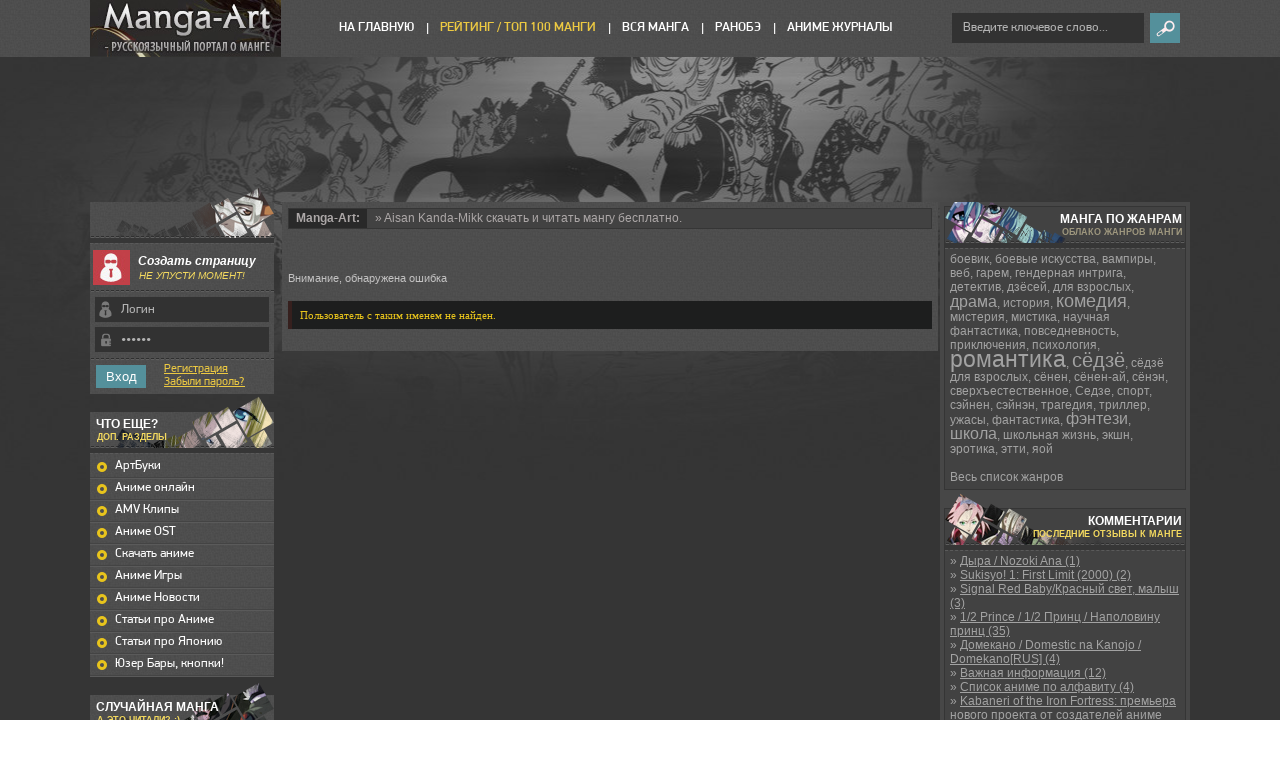

--- FILE ---
content_type: text/html
request_url: http://manga-art.ru/user/Aisan+Kanda-Mikk
body_size: 6581
content:
<!DOCTYPE html PUBLIC "-//W3C//DTD XHTML 1.0 Transitional//EN" "http://www.w3.org/TR/xhtml1/DTD/xhtml1-transitional.dtd">
<!-- Copyright (c) Manga-Art.ru В связи с последними изменениями в законодательстве от 1 августа 2015г.
Любое несанкционированное использование контентного, программного или графического содержания портала 
будет решаться и рассматриваться в судебном порядке. -->
<html xml:lang="ru" lang="ru" xmlns="http://www.w3.org/1999/xhtml">
<head>
    <title>Aisan Kanda-Mikk</title>
<meta http-equiv="Content-Type" content="text/html; charset=windows-1251" />
<meta name="description" content="Manga-Art.Ru | Вся манга, скачать мангу бесплатно." />
<meta name="keywords" content="манга, manga, anime, анимэ, amv, видео, video, amv clips, amv video, anime news" />
<script type="text/javascript" src="/engine/classes/js/jquery.js"></script>
<script type="text/javascript" src="/engine/classes/js/jqueryui.js"></script>
<script type="text/javascript" src="/engine/classes/js/dle_js.js"></script>
<meta name="robots" content="noindex,nofollow" />
   <link rel="shortcut icon" href="http://manga-art.ru/favicon.ico">
	<meta name="viewport" content="width=device-width" />
	<link href="/templates/artmanga/css/style.css" type="text/css" rel="stylesheet" />
	<script type="text/javascript" src="/templates/artmanga/scripts/jquery.jcarousel.min.js"></script>
	<script type="text/javascript" src="/templates/artmanga/scripts/scripts.js"></script> 
	<script type="text/javascript" src="/templates/artmanga/scripts/orating_pack.js"></script>
	<link media="screen" href="/templates/artmanga/css/engine.css" type="text/css" rel="stylesheet" />
    <link media="screen" href="/templates/artmanga/css/orating.css" type="text/css" rel="stylesheet" />
</head>
<body>
<div id="loading-layer" style="display:none"><div id="loading-layer-text">Загрузка. Пожалуйста, подождите...</div></div>
<script language="javascript" type="text/javascript">
<!--
var dle_root       = '/';
var dle_admin      = '';
var dle_login_hash = '';
var dle_group      = 5;
var dle_skin       = 'artmanga';
var dle_wysiwyg    = 'no';
var quick_wysiwyg  = '0';
var dle_act_lang   = ["Да", "Нет", "Ввод", "Отмена", "Сохранить"];
var menu_short     = 'Быстрое редактирование';
var menu_full      = 'Полное редактирование';
var menu_profile   = 'Просмотр профиля';
var menu_send      = 'Отправить сообщение';
var menu_uedit     = 'Админцентр';
var dle_info       = 'Информация';
var dle_confirm    = 'Подтверждение';
var dle_prompt     = 'Ввод информации';
var dle_req_field  = 'Заполните все необходимые поля';
var dle_del_agree  = 'Вы действительно хотите удалить? Данное действие невозможно будет отменить';
var dle_complaint  = 'Укажите текст вашей жалобы для администрации:';
var dle_big_text   = 'Выделен слишком большой участок текста.';
var dle_orfo_title = 'Укажите комментарий для администрации к найденной грамматической ошибке';
var dle_p_send     = 'Отправить';
var dle_p_send_ok  = 'Уведомление успешно отправлено';
var dle_save_ok    = 'Изменения успешно сохранены.';
var dle_del_news   = 'Удалить статью';
var allow_dle_delete_news   = false;
//-->
</script>
	<div id="site">	
		 <div id="container">
			<div id="header">
				<div class="fixed">
                    <a id="logo" href="http://manga-art.ru/"></a>			
	<form onsubmit="javascript: showBusyLayer()" method="post" name="subaction" id="search"><input type="hidden" name="do" value="search">
	<input type="hidden" name="subaction" value="search">
	<input name="story" type="text" class="search_input" value="Введите ключевое слово..." onFocus="if(this.value=='Введите ключевое слово...')this.value=''" onBlur="if(this.value=='')this.value='Введите ключевое слово...'">
<input type="submit" value="" name="search_button" />
	</form>
					<div id="menu">
						<ul>	
							<li><a href="http://manga-art.ru/">На Главную</a></li>
                                                        <li class="active"><a href="/top100/views/">Рейтинг / ТОП 100 Манги</a></li>
							<li><a href="/manga/">Вся Манга</a></li>
							<li><a href="/ranobe/">Ранобэ</a></li>
							<li><a href="/animags/">Аниме журналы</a></li>
						</ul>
					</div>
				</div>
			</div>
			<div class="fixed">
				<div class="content_box">
					<div class="content">
                        
                        
												<!--<div class="box banner"><a href="/"><img src="/templates/artmanga/images/banner_1.jpg" alt="" /></a></div>-->
						<div class="tags"><span>Manga-Art:</span><a href="http://manga-art.ru/"></a> &raquo; Aisan Kanda-Mikk cкачать и читать мангу бесплатно.</div>
						<div style="padding-top: 32px; padding-bottom: 16px;" class="news-title">Внимание, обнаружена ошибка</div>
<div style="margin-bottom: 16px; padding: 8px;" class="quote">Пользователь с таким именем не найден.</div>

					</div>
					<div class="sidebar_r">
                                          
						
						<div class="widget">
							<div class="title bord_col bg_5">
								<h3>Манга по жанрам</h3>
								<p><span class="color_1">облако жанров манги</span></p>
							</div>
							<div class="genres pad_5">
                            <a href="http://manga-art.ru/tags/%E1%EE%E5%E2%E8%EA/" class="clouds_xsmall" title="Найдено публикаций: 69">боевик</a>, <a href="http://manga-art.ru/tags/%E1%EE%E5%E2%FB%E5+%E8%F1%EA%F3%F1%F1%F2%E2%E0/" class="clouds_xsmall" title="Найдено публикаций: 32">боевые искусства</a>, <a href="http://manga-art.ru/tags/%E2%E0%EC%EF%E8%F0%FB/" class="clouds_xsmall" title="Найдено публикаций: 20">вампиры</a>, <a href="http://manga-art.ru/tags/%E2%E5%E1/" class="clouds_xsmall" title="Найдено публикаций: 8">веб</a>, <a href="http://manga-art.ru/tags/%E3%E0%F0%E5%EC/" class="clouds_xsmall" title="Найдено публикаций: 33">гарем</a>, <a href="http://manga-art.ru/tags/%E3%E5%ED%E4%E5%F0%ED%E0%FF+%E8%ED%F2%F0%E8%E3%E0/" class="clouds_xsmall" title="Найдено публикаций: 47">гендерная интрига</a>, <a href="http://manga-art.ru/tags/%E4%E5%F2%E5%EA%F2%E8%E2/" class="clouds_xsmall" title="Найдено публикаций: 8">детектив</a>, <a href="http://manga-art.ru/tags/%E4%E7%B8%F1%E5%E9/" class="clouds_xsmall" title="Найдено публикаций: 43">дзёсей</a>, <a href="http://manga-art.ru/tags/%E4%EB%FF+%E2%E7%F0%EE%F1%EB%FB%F5/" class="clouds_xsmall" title="Найдено публикаций: 13">для взрослых</a>, <a href="http://manga-art.ru/tags/%E4%F0%E0%EC%E0/" class="clouds_small" title="Найдено публикаций: 414">драма</a>, <a href="http://manga-art.ru/tags/%E8%F1%F2%EE%F0%E8%FF/" class="clouds_xsmall" title="Найдено публикаций: 78">история</a>, <a href="http://manga-art.ru/tags/%EA%EE%EC%E5%E4%E8%FF/" class="clouds_medium" title="Найдено публикаций: 505">комедия</a>, <a href="http://manga-art.ru/tags/%EC%E8%F1%F2%E5%F0%E8%FF/" class="clouds_xsmall" title="Найдено публикаций: 6">мистерия</a>, <a href="http://manga-art.ru/tags/%EC%E8%F1%F2%E8%EA%E0/" class="clouds_xsmall" title="Найдено публикаций: 96">мистика</a>, <a href="http://manga-art.ru/tags/%ED%E0%F3%F7%ED%E0%FF+%F4%E0%ED%F2%E0%F1%F2%E8%EA%E0/" class="clouds_xsmall" title="Найдено публикаций: 25">научная фантастика</a>, <a href="http://manga-art.ru/tags/%EF%EE%E2%F1%E5%E4%ED%E5%E2%ED%EE%F1%F2%FC/" class="clouds_xsmall" title="Найдено публикаций: 92">повседневность</a>, <a href="http://manga-art.ru/tags/%EF%F0%E8%EA%EB%FE%F7%E5%ED%E8%FF/" class="clouds_xsmall" title="Найдено публикаций: 137">приключения</a>, <a href="http://manga-art.ru/tags/%EF%F1%E8%F5%EE%EB%EE%E3%E8%FF/" class="clouds_xsmall" title="Найдено публикаций: 46">психология</a>, <a href="http://manga-art.ru/tags/%F0%EE%EC%E0%ED%F2%E8%EA%E0/" class="clouds_xlarge" title="Найдено публикаций: 833">романтика</a>, <a href="http://manga-art.ru/tags/%F1%B8%E4%E7%B8/" class="clouds_large" title="Найдено публикаций: 694">сёдзё</a>, <a href="http://manga-art.ru/tags/%F1%B8%E4%E7%B8+%E4%EB%FF+%E2%E7%F0%EE%F1%EB%FB%F5/" class="clouds_xsmall" title="Найдено публикаций: 5">сёдзё для взрослых</a>, <a href="http://manga-art.ru/tags/%F1%B8%ED%E5%ED/" class="clouds_xsmall" title="Найдено публикаций: 191">сёнен</a>, <a href="http://manga-art.ru/tags/%F1%B8%ED%E5%ED-%E0%E9/" class="clouds_xsmall" title="Найдено публикаций: 21">сёнен-ай</a>, <a href="http://manga-art.ru/tags/%F1%B8%ED%FD%ED/" class="clouds_xsmall" title="Найдено публикаций: 13">сёнэн</a>, <a href="http://manga-art.ru/tags/%F1%E2%E5%F0%F5%FA%E5%F1%F2%E5%F1%F2%E2%E5%ED%ED%EE%E5/" class="clouds_xsmall" title="Найдено публикаций: 105">сверхъестественное</a>, <a href="http://manga-art.ru/tags/%D1%E5%E4%E7%E5/" class="clouds_xsmall" title="Найдено публикаций: 7">Седзе</a>, <a href="http://manga-art.ru/tags/%F1%EF%EE%F0%F2/" class="clouds_xsmall" title="Найдено публикаций: 24">спорт</a>, <a href="http://manga-art.ru/tags/%F1%FD%E9%ED%E5%ED/" class="clouds_xsmall" title="Найдено публикаций: 81">сэйнен</a>, <a href="http://manga-art.ru/tags/%F1%FD%E9%ED%FD%ED/" class="clouds_xsmall" title="Найдено публикаций: 6">сэйнэн</a>, <a href="http://manga-art.ru/tags/%F2%F0%E0%E3%E5%E4%E8%FF/" class="clouds_xsmall" title="Найдено публикаций: 31">трагедия</a>, <a href="http://manga-art.ru/tags/%F2%F0%E8%EB%EB%E5%F0/" class="clouds_xsmall" title="Найдено публикаций: 12">триллер</a>, <a href="http://manga-art.ru/tags/%F3%E6%E0%F1%FB/" class="clouds_xsmall" title="Найдено публикаций: 63">ужасы</a>, <a href="http://manga-art.ru/tags/%F4%E0%ED%F2%E0%F1%F2%E8%EA%E0/" class="clouds_xsmall" title="Найдено публикаций: 7">фантастика</a>, <a href="http://manga-art.ru/tags/%F4%FD%ED%F2%E5%E7%E8/" class="clouds_small" title="Найдено публикаций: 249">фэнтези</a>, <a href="http://manga-art.ru/tags/%F8%EA%EE%EB%E0/" class="clouds_small" title="Найдено публикаций: 392">школа</a>, <a href="http://manga-art.ru/tags/%F8%EA%EE%EB%FC%ED%E0%FF+%E6%E8%E7%ED%FC/" class="clouds_xsmall" title="Найдено публикаций: 6">школьная жизнь</a>, <a href="http://manga-art.ru/tags/%FD%EA%F8%ED/" class="clouds_xsmall" title="Найдено публикаций: 39">экшн</a>, <a href="http://manga-art.ru/tags/%FD%F0%EE%F2%E8%EA%E0/" class="clouds_xsmall" title="Найдено публикаций: 49">эротика</a>, <a href="http://manga-art.ru/tags/%FD%F2%F2%E8/" class="clouds_xsmall" title="Найдено публикаций: 58">этти</a>, <a href="http://manga-art.ru/tags/%FF%EE%E9/" class="clouds_xsmall" title="Найдено публикаций: 57">яой</a><br /><br /><a href="http://manga-art.ru/tags/">Весь список жанров</a>
							</div>
						</div>
						<div class="widget">
							<div class="title bord_col bg_3">
								<h3>комментарии</h3>
								<p>последние отзывы к манге</p>
							</div>
							<div class="sidebar_comments pad_5">
								<ul>
                                                                  &raquo; <a href="http://manga-art.ru/2014/08/28/dyra-nozoki-ana.html#comment">Дыра / Nozoki Ana (1)</a><br />&raquo; <a href="http://manga-art.ru/2011/05/17/sukisyo-1-first-limit-2000.html#comment">Sukisyo! 1: First Limit (2000) (2)</a><br />&raquo; <a href="http://manga-art.ru/2012/10/22/signal-red-baby-krasnyy-svet-malysh.html#comment">Signal Red Baby/Красный свет, малыш (3)</a><br />&raquo; <a href="http://manga-art.ru/2015/06/26/12-prince.html#comment">1/2 Prince / 1/2 Принц / Наполовину принц (35)</a><br />&raquo; <a href="http://manga-art.ru/2015/11/29/domekano-domestic-na-kanojo-domekanorus.html#comment">Домекано / Domestic na Kanojo / Domekano[RUS] (4)</a><br />&raquo; <a href="http://manga-art.ru/2019/04/16/vazhnaya-informaciya.html#comment">Важная информация (12)</a><br />&raquo; <a href="http://manga-art.ru/2015/08/06/spisok-anime-po-alfavitu.html#comment">Список аниме по алфавиту (4)</a><br />&raquo; <a href="http://manga-art.ru/2015/12/19/kabaneri-of-the-iron-fortress-premera-novogo-proekta-ot-sozdateley-anime-attack-on-titan-sostoitsya-v-aprele.html#comment">Kabaneri of the Iron Fortress: премьера нового проекта от создателей аниме Attack on Titan состоится в апреле (1)</a><br />&raquo; <a href="http://manga-art.ru/2015/08/12/haruchika-haruta-to-chika-wa-seishun-suru-zimnyaya-premera.html#comment">HaruChika: Haruta to Chika wa Seishun Suru-зимняя премьера. (1)</a><br />&raquo; <a href="http://manga-art.ru/2013/01/25/space-brothers-uchuu-kyoudai-kosmicheskie-bratya-rus-2012-01-10-iz-50.html#comment">Space Brothers / Uchuu Kyoudai / Космические братья [RUS/2012] [01 - 20 из 50] (1)</a><br /> » Нужны светодиодные пои? Купить <a href="http://epoi.ru/category/pikselnyy-rekvizit/">пиксельные пои</a> можно здесь.
                                                                  </ul>
							</div>
						</div>
						<div class="widget">
							<div class="title bord_col bg_4">
								<h3>Текущие переводы</h3>
								<p>мы переводим проекты</p>
							</div>
							<div class="pad_5">
								<div class="translation"><div><div class="thumb"><img src="/uploads/doppo.jpg" alt="" /></div><a href="/manga/2840-doppo-kenjin.html">Doppo Kenjin</a></div><p>Переводчик: Makedonski</p></div>
								<div class="translation"><div><div class="thumb"><img src="/uploads/scare.jpg" alt="" /></div><a href="/manga/425-baki-gaiden-scarface-lico-so-shramom-legenda-o.html">Лицо со шрамом "Легенда о непобе-димом кулаке"</a></div><p>Переводчик: Makedonski</p></div>
								<div class="translation"><div><div class="thumb"><img src="/uploads/garouden.jpg" alt="" /></div><a href="/manga/1509-garouden-boy-yunost.html">Garouden BOY / ЮНОСТЬ</a></div><p>Переводчик: Катя Малевич</p>
								</div>
								<div class="translation"><div><div class="thumb"><img src="/uploads/rei.jpg" alt="" /></div><a href="/manga/2348-hokuto-no-ken-rei-side-story-kulak-severnoj-zvezdy-istoriya-ryeya.html">Кулак Северной Звезды - История Рэя</a></div><p>Переводчики: HanayamaKun & Makedonski</p></div>
								<div class="translation"><div><div class="thumb"><img src="/uploads/baki.jpg" alt="" /></div><a href="/manga/275-baki-son-of-ogre.html">Baki - Son of ogre / Баки - Сын великана</a></div><p>Переводчики: Makedonski</p></div>
								<div class="translation"><div><div class="thumb"><img src="/uploads/garouden2.jpg" alt="" /></div><a href="/manga/333-garouden-legenda-o-golodnykh-volkakh.html">GAROUDEN Легенда о голодных волках</a></div><p>Переводчики: Makedonski & Катя Малевич</p></div>
								<div class="translation"><div><div class="thumb"><img src="/uploads/shamo.jpg" alt="" /></div><a href="/manga/1434-shamo.html">SHAMO</a></div><p>Переводчики: Makedonski</p>
								</div>
							</div>
						</div>
					</div>
					<div class="clear"></div>
				</div>
				<div class="sidebar_l">
				<div class="widget">
						<div class="title bord_col bg_1">
							<h3>&nbsp;</h3>
							<p>&nbsp;</p>
						</div>
					


<div class="widget" id="reg">
						
						<div class="title">
							<h3>Создать страницу</h3>
							<p>Не упусти момент!</p>
						</div>
						<form method="post" action=''>
<input name="login" type="hidden" id="login" value="submit" />
<input name="login_name" value="Логин" onFocus="if(this.value=='Логин')this.value=''" onBlur="if(this.value=='')this.value='Логин'" type="text" />
<input name="login_password" value="Пароль" onFocus="if(this.value=='Пароль')this.value=''" onBlur="if(this.value=='')this.value='Пароль'" type="password" />
<div>
<input class="button" type="submit" value="Вход" />
<a href="http://manga-art.ru/index.php?do=register">Регистрация</a><br />
<a href="http://manga-art.ru/index.php?do=lostpassword">Забыли пароль?</a>
</div>
</form></div>

</div>
					<div class="widget">
						<div class="title bord_col bg_6">
							<h3>Что еще?</h3>
							<p>Доп. разделы</p>
						</div>
						<div class="nav">
							<ul>
							<li><a href="http://manga-art.ru/artbooks/">АртБуки</a></li>
							<li><a href="http://manga-art.ru/anime-online/">Аниме онлайн</a></li>
							<li><a href="http://manga-art.ru/amv/">AMV Клипы</a></li>
							<li><a href="http://manga-art.ru/anime_ost/">Аниме OST</a></li>
							<li><a href="http://manga-art.ru/rusanime/">Скачать аниме</a></li>
							<li><a href="http://manga-art.ru/games/">Аниме Игры</a></li>
							<li><a href="http://manga-art.ru/anime_news/">Аниме Новости</a></li>
							<li><a href="http://manga-art.ru/anime_articles/">Статьи про Аниме</a></li>
                            <li><a href="http://manga-art.ru/japan_articles/">Статьи про Японию</a></li>
                            <li><a href="/yuzerbary_i_knopki_manga_artru.html">Юзер Бары, кнопки!</a></li>
							</ul>
						</div>
					</div>
					
					<div class="widget">
						<div class="title bord_col bg_2">
							<h3>Случайная манга</h3>
							<p>а это читали? ;)</p>
						</div>
						<div class="double_border">
							<div>
					<center><div class="news_bp"><p><a href="/manga/2957-noah-noya.html">Noah / Ноя</a></p><br>
<a href="/manga/2957-noah-noya.html"><img src="/templates/artmanga/images/noimage.png" alt="" /></a></div></center>


<center><div class="news_bp"><p><a href="/manga/2262-gyo.html">Gyo / Гио</a></p><br>
<a href="/manga/2262-gyo.html"><img src="/templates/artmanga/images/noimage.png" alt="" /></a></div></center>


<center><div class="news_bp"><p><a href="/manga/1539-kare-first-love-ego-pervaya-lyubov.html">Kare First Love/ Его первая любовь</a></p><br>
<a href="/manga/1539-kare-first-love-ego-pervaya-lyubov.html"><img src="/uploads/blockpro/150x210_1304198633_kfl_01.jpg" alt="" /></a></div></center>



							</div>
						</div>
					</div>
				</div>
				<div class="clear"></div>
			</div>
			<div class="fixed public">
				<div class="public_l">
					<div class="public_item">
						<div class="title">у нас публикуются:</div>
						<ul>    <li>&raquo; One Project</li>
							<li>&raquo; Cheeza</li>
                                                        <li>&raquo; WizardsOfWords</li>
							<li>&raquo; Ангельские строки</li>
							<li>&raquo; Bon Bon Band</li>
							<li>&raquo; Kisa</li>
							<li>&raquo; Pink Tears</li>
							<li>&raquo; Medvedka-team</li>
							<li>&raquo; Halisen</li>
							<li>&raquo; Vesperum</li>
						</ul>
					</div>
				</div>
				<div class="public_r">
					<div class="public_item">
						<div class="title">Нам помогают</div>
						<ul>
							<li>&raquo; <a href="/user/%CA%E0%F2%FF+%CC%E0%EB%E5%E2%E8%F7/">Катя Малевич</a> (Перевод проекта GAROUDEN)</li>
							<li>&raquo; <a href="/user/HanayamaKun/">HanayamaKun</a> (Перевод проекта - Кулак Северной Звезды - История Рэя)</li>
						</ul>
					</div>
				</div>
				<div class="public_c">
					<div class="public_item">
						<div class="title">команда и редакторы портала</div>
						<div class="team">
							<div class="person">
								<span class="thumb"><img src="/uploads/fotos/foto_1.jpg" alt="" /></span>
								<div>
                                                                  <span class="person_name"><a href="/user/Kronus/" target="_blank">Kronus</a></span>
									<p>Администратор & модератор ;)</p>
									<a href="/index.php?do=pm&doaction=newpm&user=1" class="mail">Написать</a>
								</div>
							</div>

		<div class="person">
								<span class="thumb"><img src="/uploads/fotos/foto_115022.png" alt="" /></span>
								<div>
									<span class="person_name"><a href="/user/Zelda/" target="_blank">Zelda</a></span>
									<p>Релизёр, редактор</p>
									<a href="/index.php?do=pm&doaction=newpm&user=115022" class="mail">Написать</a>
								</div>
							</div>

							<div class="person">
								<span class="thumb"><img src="/uploads/fotos/foto_34382.jpg" alt="" /></span>
								<div>
									<span class="person_name"><a href="/user/Dashka.104/" target="_blank">Dashka.104</a></span>
									<p>Релизёр манги, Глав.редактор</p>
									<a href="/index.php?do=pm&doaction=newpm&user=34382" class="mail">Написать</a>
								</div>
							</div>
						
							
							<div class="person">
								<span class="thumb"><img src="/uploads/fotos/foto_8180.jpg" alt="" /></span>
								<div>
									<span class="person_name"><a href="/user/Makedonski/" target="_blank">Makedonski</a></span>
									<p>Переводчик, релизёр</p>
									<a href="/index.php?do=pm&doaction=newpm&user=8180" class="mail">Написать</a>
								</div>
							</div>
							
							<div class="person">
								<span class="thumb"><img src="/uploads/fotos/foto_101841.jpg" alt="" /></span>
								<div>
									<span class="person_name"><a href="/user/awenger/" target="_blank">awenger</a></span>
									<p>Журналист, релизёр</p>
									<a href="/index.php?do=pm&doaction=newpm&user=101841" class="mail">Написать</a>
								</div>
							</div>

							<div class="person">
								<span class="thumb"><img src="" alt="" /></span>
								<div>
									<span class="person_name">???</span>
									<p>Хочешь помочь? присоединяйся!)</p>
								</div>
							</div>
						</div>
					</div>
				</div>	
			</div>
		</div>
		<div id="footer">
		      <div class="fixed">
				<a id="footer_logo" href="/"></a>
				<div id="copyright">Добро пожаловать на портал Manga-Art. У нас в коллекции манги собрана только лучшая манга, которую можно скачать бесплатно, планируется постоянное развитие и открытие новых разделов. Внимание! Об использовании материалов на сайте и соблюдении прав, читайте <a href="http://manga-art.ru/o_soblyudeniii_prav_na_materialy.html">соглашение</a>.</div>
				<div id="counters">
<!--LiveInternet counter--><script type="text/javascript"><!--
document.write("<a href='//www.liveinternet.ru/click' "+
"target=_blank><img src='//counter.yadro.ru/hit?t21.5;r"+
escape(document.referrer)+((typeof(screen)=="undefined")?"":
";s"+screen.width+"*"+screen.height+"*"+(screen.colorDepth?
screen.colorDepth:screen.pixelDepth))+";u"+escape(document.URL)+
";"+Math.random()+
"' alt='' title='LiveInternet: показано число просмотров за 24"+
" часа, посетителей за 24 часа и за сегодня' "+
"border='0' width='88' height='31'><\/a>")
//--></script><!--/LiveInternet-->
				</div>
			</div>
		</div>
	</div><!-- dude Smart Leech time: 1.098871 msec --></body></html>

--- FILE ---
content_type: text/css
request_url: http://manga-art.ru/templates/artmanga/css/style.css
body_size: 6180
content:
@charset "utf-8";

@font-face {
	font-family: 'PFDinDisplayPro-Regular';
	src: url('../fonts/PFDinDisplayPro-Regular.eot');
	src: url('../fonts/PFDinDisplayPro-Regular.eot') format('embedded-opentype'),
		 url('../fonts/PFDinDisplayPro-Regular.woff') format('woff'),
		 url('../fonts/PFDinDisplayPro-Regular.ttf') format('truetype'),
		 url('../fonts/PFDinDisplayPro-Regular.svg#PFDinDisplayProRegular') format('svg');
}

@font-face {
	font-family: 'PFDinDisplayPro-Medium';
	src: url('../fonts/PFDinDisplayPro-Medium.eot');
	src: url('../fonts/PFDinDisplayPro-Medium.eot') format('embedded-opentype'),
		 url('../fonts/PFDinDisplayPro-Medium.woff') format('woff'),
		 url('../fonts/PFDinDisplayPro-Medium.ttf') format('truetype'),
		 url('../fonts/PFDinDisplayPro-Medium.svg#PFDinDisplayProMedium') format('svg');
}
		
html, body, div, span, h1, h2, h3, h4, h5, h6, p, blockquote, pre, a, abbr, acronym, cite, code, del, dfn, em, font, img, ins, q, s, samp, small, strike, strong, sub, sup, tt, var, b, u, i, center, ol, ul, li, fieldset, form, label, legend, table, caption, tbody, tfoot, thead, tr, th, td {
	margin:0;
	padding:0;
	border:0;
	outline:0;
	font-size:100%;
	vertical-align:baseline;
	background:transparent;
}

:focus {
	outline: 0;
}

ol, ul {
	list-style-position: inside;
}

a {
	color: #c3c2c2;
	text-decoration: underline;
}

a:hover {
	text-decoration: none;
}

html, body { 
	height: 100%;
}

body {
	font-family: 'Arial', 'Helvetica', sans-serif;
	font-size: 11px;
	color: #c3c2c2;
	line-height: 130%;
	min-width: 640px;
}

#site {
	min-height: 100%;
	background: #353535 url(../images/site_bg.jpg) 50% 0 no-repeat;
	position: relative;
}	

#container {
	padding-bottom: 56px;
	position: relative;
	z-index: 1;
}

.fixed {
	width: 1100px;
	margin: 0 auto;
	position: relative;
}

#header {
	height: 57px;
	position: relative;
	margin-bottom: 145px;
	background: #4f4f4f url(../images/gray_bg.jpg) 0 0 repeat;
}

#logo {
	display: block;
	width: 191px;
	height: 57px;
	background: url(../images/logo.jpg) 0 0 no-repeat;
	position: absolute;
	top: 0;
	left: 0;
}

#search {
	display: block;
	position: absolute;
	right: 10px;
	top: 13px;
	overflow: hidden;
}

#search input[type="text"] {
	display: block;
	float: left;
	width: 170px;
	height: 30px;
	padding: 0 11px;
	border: none;
	background: #323232;
	font-family: 'PFDinDisplayPro-Regular';
	font-size: 13px;
	color: #b3b3b3;
	line-height: 30px;
	margin-right: 6px;
}

#search input[type="submit"] {
	display: block;
	float: left;
	width: 30px;
	height: 30px;
	border: none;
	background: #54909b url(../images/search_bg.png) 50% 50% no-repeat;
	cursor: pointer;
}

#search input[type="submit"]:hover {
	background: #268192 url(../images/search_bg.png) 50% 50% no-repeat;
}

#menu {
	position: absolute;
	top: 20px;
	left: 240px;
	right: 290px;
}

#menu ul {
	display: block;
	text-align: center;
	list-style-position: outside;
	list-style: none;
}

#menu li {
	display: inline-block;
	zoom: 1;
	*display: inline;
}

#menu li + li {
	padding-left: 13px;
	margin-left: 10px;
	background: url(../images/line.png) 0 50% no-repeat;
}

#menu li a {
	font-family: 'PFDinDisplayPro-Medium';
	font-size: 13px;
	line-height: 130%;
	color: #fff;
	text-transform: uppercase;
	text-decoration: none;
}

#menu li.active a, #menu li a:hover {
	color: #ecc942;
}
.content_box {
	position: relative;
	overflow: hidden;
	margin-bottom: 16px;
	width: 908px;
	float: right;
}

.sidebar_l {
	width: 184px;
	float: left;
}

.sidebar_l + .content_box {
	margin-left: 192px;
}

.content_box > .content {
	width: 644px;
	float: left;
}

.sidebar_r {
	width: 242px;
	float: right;
	padding: 4px;
}

.sidebar_r:after {
	content: ' ';
	background: #474747;
	width: 250px;
	position: absolute;
	top: 0;
	bottom: 0;
	right: 0;
}

.sidebar_r + .content {
	margin-right: 252px;
}

.widget {
	background: #4f4f4f url(../images/gray_bg.jpg) 0 0 repeat;
	margin-bottom: 18px;
	position: relative;
	font-size: 12px;
	line-height: 120%;
	color: #a2a2a2;
}

.sidebar_r .widget {
	margin-bottom: 0;
}

.sidebar_r .widget + .widget {
	margin-top: 18px;
}

.widget a {
	color: #a2a2a2;
}

.widget .title {
	border-bottom: 5px solid transparent;
	text-transform: uppercase;
	padding: 5px 3px;
	background: url(../images/dashed.png) 0 100% repeat-x;
	position: relative;
}

.widget .title + div {
	border-top: 1px dashed #5a5a5a;
	padding-top: 3px;
}

.widget .title h3 {
	font-size: 12px;
	line-height: 130%;
	color: #fff;
	font-weight: bold;
	position: relative;
	z-index: 3;
	padding-left: 3px;
}

.widget .title p {
	font-size: 9px;
	line-height: 130%;
	color: #f3d95f;
	font-weight: bold;
	position: relative;
	z-index: 3;
	padding-left: 4px;
}

.widget .bord_col {
	border-bottom-color: #363636;
}

.bg_1:before, .bg_2:before, .bg_3:before, .bg_4:before, .bg_5:before, .bg_6:before {
	content: ' ';
	height: 52px;
	position: absolute;
	bottom: 0px;
	left: 0;
	right: 0;
	z-index: 1;
}

.bg_1:after, .bg_2:after {
	content: ' ';
	background: url(../images/dashed.png) 0 100% repeat-x;
	height: 2px;
	position: absolute;
	bottom: 0;
	right: 0;
	left: 0;
	z-index: 2;
}

.bg_1:before {
	background: url(../images/bg_1.png) 100% 100% no-repeat;
}

.bg_2:before {
	background: url(../images/bg_2.png) 100% 100% no-repeat;
}

.bg_3:before {
	background: url(../images/bg_3.png) 0 100% no-repeat;
}

.bg_4:before {
	background: url(../images/bg_4.png) 0 100% no-repeat;
}

.bg_5:before {
	background: url(../images/bg_5.png) 0 100% no-repeat;
}

.bg_6:before {
	background: url(../images/bg_6.png) 100% 100% no-repeat;
}

.bg_3, .bg_4, .bg_5 {
	text-align: right;
}

#reg .title {
	padding-left: 45px;
	font-style: italic;
	min-height: 35px;
}

#reg .title:after {
	content: ' ';
	width: 37px;
	height: 35px;
	position: absolute;
	top: 3px;
	left: 3px;
	background: url(../images/icon_3.jpg) 0 0 no-repeat;
}

#reg .title h3 {
	text-transform: none;
	margin-top: 2px;
}

#reg .title p {
	font-weight: normal;
	font-size: 10px;
	line-height: 140%;
}

#reg form {
	display: block;
}

#reg form > div {
	overflow: hidden;
	font-family: 'PFDinDisplayPro-Regular';
	font-size: 12px;
	line-height: 110%;
	background: url(../images/dashed.png) 0 0 repeat-x;
	padding: 5px 0;
}

#reg form > div span {
	display: block;
	color: #d1d1d1;
}

#reg form > div a {
	color: #ecc942;
}

#reg input[type="text"], #reg input[type="password"] {
	display: block;
	width: 137px;
	height: 25px;
	padding: 0 11px 0 26px;
	border: none;
	background: #323232;
	font-family: 'PFDinDisplayPro-Regular';
	font-size: 13px;
	color: #b3b3b3;
	line-height: 25px;
	margin: 0 auto 5px auto;
}

#reg input[type="text"] {
	background: #323232 url(../images/icon_1.png) 4px 50% no-repeat;
}

#reg input[type="password"] {
	background: #323232 url(../images/icon_2.png) 6px 50% no-repeat;
	margin-bottom: 6px;
}

#reg input[type="submit"] {
	display: block;
	float: left;
	width: 50px;
	height: 23px;
	border: none;
	background: #54909b;
	cursor: pointer;
	font-size: 13px;
	line-height: 130%;
	color: #fff;
	margin: 2px 18px 0 6px;
}

#reg input[type="submit"]:hover {
	background: #268192;
}

.nav {
	
}

.nav ul {
	display: block;
	list-style-position: outside;
	list-style: none;
}

.nav li {
	border-bottom: 1px solid #5a5a5a;
	display: block;
}

.nav li a {
	display: block;
	font-family: 'PFDinDisplayPro-Regular';
	font-size: 13px;
	line-height: 130%;
	color: #fff;
	border-bottom: 1px solid #444;
	text-decoration: none;
	padding: 1px 10px 3px 25px;
	position: relative;
}

.nav li a:after {
	content: ' ';
	width: 4px;
	height: 4px;
	border: 3px solid #e8c41c;
	border-radius: 50%;
	background: transparent;
	position: absolute;
	left: 7px;
	top: 5px;
}

.nav li.active a, .nav li:hover a {
	color: #e8c41c;
}

.double_border {
	position: relative;
	padding: 4px;
}

.double_border:after {
	content: ' ';
	display: block;
	position: absolute;
	top: 3px;
	left: 3px;
	right: 3px;
	bottom: 3px;
	border: 1px dashed #303030;
	z-index: 1;
}

.double_border > div {
	border: 1px dashed #5e5e5e;
	padding: 3px;
	position: relative;
	z-index: 2;
}

.widget .title + .double_border > div {
	margin-top: 1px;
}

.double_border > div a {
	color: #d6d5d5;
}

.color_1 {
	color: #9e977e;
}

.color_2 {
	color: #efd04f;
}

.sidebar_r .widget {
	border: 1px solid #353535;
	background: #424242;
	position: relative;
	z-index: 2;
}

.genres {
	
}

.genres a {
	text-decoration: none;
}

.genres a:hover {
	text-decoration: underline;
}

.pad_5 {
	padding: 5px;
}

.sidebar_comments ul {
	display: block;
	list-style-position: outside;
	list-style: none;
}

.sidebar_comments li {
	padding-bottom: 2px;
}

.sidebar_comments li a {
	text-decoration: none;
	line-height: 125%;
}

.sidebar_comments li a:hover {
	text-decoration: underline;
	color: #d1b650;
}

.translation {
	padding: 3px;
	background: #363636;
}

.translation + .translation {
	margin-top: 5px;
}

.translation > div {
	overflow: hidden;
}

.translation .thumb {
	display: block;
	float: left;
	width: 100px;
	height: 45px;
	overflow: hidden;
	border: 3px solid #414141;
}

.translation .thumb img {
	width: 100px;
	height: auto;
	min-height: 45px;
}

.translation > div a {
	display: block;
	color: #f6b651;
	text-decoration: none;
}

.translation .thumb + a {
	margin-left: 112px;
}

.translation > div a:hover {
	text-decoration: underline;
}

.translation > p {
	color: #f0f2f2;
	padding-left: 3px;
	font-size: 11px;
	line-height: 130%;
}

.top {
	display: block;
	text-decoration: none;
	background: url(../images/dashed.png) 0 100% repeat-x;
}

.top + .top {
	margin-top: 5px;
}

.top .thumb {
	display: block;
	overflow: hidden;
	width: 230px;
	height: 139px;
	margin-bottom: 5px;
	position: relative;
}

.top .thumb img {
	height: auto;
	width: 230px;
	height: 139px;
}

.top .thumb span {
	position: absolute;
	bottom: 0;
	left: 0;
	right: 0;
	padding: 5px;
	background: rgba(0,0,0,0.8);
	font-size: 11px;
	line-height: 120%;
	color: #cbcaca;
	z-index: 2;
}

.top_name {
	display: block;
	font-size: 11px;
	line-height: 120%;
	font-weight: bold;
	color: #cbcaca;
	text-transform: uppercase;
	background: url(../images/dashed.png) 0 100% repeat-x;
	padding-bottom: 5px;
}

.top:hover .top_name {
	text-decoration: underline;
}

.posts {
	overflow: hidden;
	background: #363636;
}

.posts p {
	border-bottom: 1px dashed #5e5e5e;
	text-transform: uppercase;
	color: #cbcaca;
	padding: 3px 0 5px 0;
}

.posts ul {
	display: block;
	list-style-position: outside;
	list-style: none;
	border-top: 1px dashed #5e5e5e;
	margin: 5px 0 10px 0;
	padding-top: 8px;
}

.posts li + li {
	margin-top: 7px;
}

.posts li a {
	color: #cbcaca;
	text-decoration: none;
}

.posts li a:hover {
	text-decoration: underline;
}

.widget .more {
	font-weight: bold;
	color: #fff;
	background: #54909b;
	text-decoration: none;
	float: right;
	padding: 3px 6px 3px 8px;
	margin: 0 -5px -5px 0;
}

.more:hover {
	background: #268192;
}

.content {
	background: #4f4f4f url(../images/gray_bg.jpg) 0 0 repeat;
	padding: 6px;
}

.box {
	background: #323232;
	padding: 7px;
	margin-bottom: 8px;
}

.info {
	overflow: hidden;
	color: #979797;
	line-height: 110%;
}

.info img {
	float: left;
	margin: 0 10px 5px 0;
}

.info h3 {
    font-size:12px;
	text-transform: uppercase;
	border-bottom: 1px dashed #5e5e5e;
	color: #DBB93D;
	padding-bottom: 5px;
	margin-bottom: 3px;
}

.info img + h3 {
	margin-left: 62px;
}

.banner {
	overflow: hidden;
}

.banner img {
	max-width: 100%;
	height: auto;
}

.slider_top {
	padding-bottom: 5px;
	margin-bottom: 5px;
	border-bottom: 1px dashed #5e5e5e;
}

.slider_top p {
	display: inline-block;
	color: #c8c8c8;
	font-weight: bold;
	text-transform: uppercase;
	vertical-align: middle;
}

.arrow_l, .arrow_r {
	display: inline-block;
	width: 19px;
	height: 14px;
	cursor: pointer;
	vertical-align: middle;
}

.arrow_l {
	border-radius: 4px 0 0 4px;
	background: #292828 url(../images/arrow_l.png) 50% 50% no-repeat;
	margin-right: 2px;
}

.arrow_r {
	border-radius: 0 4px 4px 0;
	background: #292828 url(../images/arrow_r.png) 50% 50% no-repeat;
	margin-right: 10px;
}

.arrow_l:hover, .arrow_r:hover {
	background-color: #4e4e4e;
}

.slider_inner {
	width: 630px;
	height: 154px;
	overflow: hidden;
	position: relative;
}

.slider_inner ul {
	width: 650px;
	height: 154px;
	overflow: hidden;
	position: relative;
}

.slider_inner li {
	display: block;
	width: 90px;
	float: left;
	padding-right: 8px;
	overflow: hidden;
}

.slider_inner li a {
	display: block;
	width: 90px;
	font-size: 11px;
	line-height: 130%;
	color: #c8c8c8;
	text-decoration: none;
	text-align: center;
	overflow: hidden;
	padding: 4px;
	background: #292828;
	border-radius: 3px;
	position: relative;
}

.slider_inner li a img {
	width: 90px;
	height: 114px;
	margin-bottom: 5px;
}

.slider_inner li a:after {
	content: ' ';
	position: absolute;
	left: 0;
	right: 0;
	top: 0;
	bottom: 0;
	background: rgba(0,0,0,0.3);
}

.slider_inner li a:hover:after{
	background: none;
}

.news {
	border: 1px solid #343434;
	background: #424242;
	margin-bottom: 10px;
	box-shadow: 0 2px 4px rgba(0,0,0,0.2);
}

.news_top {
	background: url(../images/dashed.png) 0 100% repeat-x;
	padding: 6px;
	border-bottom: 5px solid #353535;
	margin-bottom: 5px;
}

.news_top h4, .news_top h1 {
	font-size: 13px;
	line-height: 120%;
	text-transform: uppercase;
	margin-bottom: 5px;
}

.news_top h4 a, .news_top h1 a {
	color: #f7f6f6;
	text-decoration: none;
}

.news_top h4 a:hover, .news_top h1 a:hover {
	color: #e8c41c;
}

.news_top > div {
	color: #aca7a7;
	font-size: 11px;
	line-height: 130%;
}

.news_top > div a {
	color: #DBB93D;
	text-decoration: none;
}

.news_top > div a:hover {
	text-decoration: underline;
}

.news_middle {
	display: inline-block;
	min-width: 616px;
	padding: 6px;
	margin: 0 7px 3px 7px;
	position: relative;
	background: #363636;
	font-size: 11px;
	line-height: 130%;
	color: #a2a2a2;
}

.news_middle:after {
	content: ' ';
	position: absolute;
	height: 2px;
	left: -7px;
	right: -7px;
	top: -6px;
	background: url(../images/dashed.png) 0 0 repeat-x;
}

.news_middle .thumb {
	display: block;
	float: left;
	width: 170px;
	height: 245px;
	overflow: hidden;
	margin: 0 10px 0 0;
}

.news_middle .thumb img {
	width: 170px;
	height: auto;
	min-height: 152px;
}

.news_middle img.alignleft, img[align="left"] {
    max-width: 200px;
    float: left;
    margin: 0px 7px 2px 0px;
	border: 3px solid #5c5c5c;
    }


	
/*
.news_middle .thumb + div {
	margin-left: 120px;
}
*/
.news_info {

}

.news_middle .likes {
	display: block;
	width: 130px;
	height: 28px;
	float: right;
}

.likes .rating {
	display: block;
	width: 96px;
	height: 21px;
	padding-top: 7px;
	text-align: center;
	border-radius: 14px;
	float: left;
}

.likes .thumb_up, .likes .thumb_down {
	display: inline-block;
	width: 12px;
	height: 12px;
	vertical-align: middle;
	cursor: pointer;
}

.likes .thumb_up {

}

.likes .thumb_up:hover, .likes .thumb_down:hover {
	opacity: 0.8;
}

.likes .rating_value {
	display: inline-block;
	height: 12px;
	color: #fff;
	font-size: 11px;
	line-height: 12px;
	text-decoration: underline;
	vertical-align: middle;
	margin: 0 7px 0 5px;
}

.likes .rating_value:hover {
	cursor: pointer;
	text-decoration: none;
}

.likes .like {
	display: block;
	float: right;
	width: 28px;
	height: 31px;
	cursor: pointer;
}

.likes .like:hover {
	opacity: 0.8;
}

.news_bottom {
	padding: 6px;
	background: url(../images/dashed.png) 0 0 repeat-x;
	font-size: 12px;
	line-height: 130%;
	color: #777676;
	overflow: hidden;
}

.news_bottom > div {
	float: left;
	margin: -4px 0 -7px 0;
	padding: 4px 0 6px 0;
}

.news_bottom > div + div {
	background: url(../images/dashed_vert.png) 0 0 repeat-y;
	padding-left: 12px;
	margin-left: 10px;
}

.news_bottom span {
	color: #aca7a7;
	text-transform: uppercase;
}

.news_bottom a {
	color: #aca7a7;
	text-decoration: none;
}

.news_bottom a:hover {
	color: #d1b650;
}

.news_info > p {
	margin-bottom: 10px;
}

.news_info > p span {
	color: #e8c41c;
}

.news_body {
	
}

.pagination {
	overflow: hidden;
	margin: 20px 0 15px 0;
}

.page_nav {
	float: right;
}

.page_nav + .page {
	margin-right: 140px;
}

.page_nav span, .page_nav a {
	display: inline-block;
	padding: 2px 6px 5px 6px;
	background: #363636;
	color: #aaa3a3;
	font-size: 13px;
	line-height: 130%;
	text-decoration: none;
	font-family: 'PFDinDisplayPro-Medium';
	margin-left: 5px;
}

.page_nav a:hover {
	text-decoration: underline;
}

.page span, .page a {
	display: inline-block;
	height: 21px;
	padding: 3px 7px 0 7px;
	font-family: 'PFDinDisplayPro-Medium';
	font-size: 14px;
	line-height: 130%;
	color: #aaa3a3;
	text-decoration: none;
}

.page span {
	font-size: 18px;
	line-height: 17px;
	color: #464234;
	background: #e0bf41;
}

.page a:hover {
	text-decoration: underline;
	color: #f7feff;
}

.public {
	background: #474747;
	position: relative;
	margin-bottom: 14px;
	overflow: hidden;
	color: #c3c2c2;
}

.public a {
	color: #c3c2c2;
}

.public:before {
	content: ' ';
	width: 184px;
	background: #474747;
	border-right: 8px solid #353535;
	position: absolute;
	top: 0;
	bottom: 0;
	left: 0;
}

.public:after {
	content: ' ';
	width: 250px;
	background: #474747;
	border-left: 2px solid #353535;
	position: absolute;
	top: 0;
	bottom: 0;
	right: 0;
}

.public > div {
	position: relative;
	z-index: 5;
}

.public_l {
	width: 168px;
	float: left;
	padding: 10px 8px;
}

.public_r {
	width: 234px;
	float: right;
	padding: 10px 8px;
}

.public_c {
	padding: 10px;
}

.public_l + .public_c, .public_l + .public_r + .public_c {
	margin-left: 192px;
}

.public_r + .public_c {
	margin-right: 252px;
}

.public .title {
	font-size: 13px;
	line-height: 130%;
	color: #f7f6f6;
	font-weight: bold;
	text-transform: uppercase;
	padding-bottom: 7px;
	background: url(../images/dashed.png) 0 100% repeat-x;
	margin-bottom: 7px;
}

.public_item {
	
}

.public_item ul {
	display: block;
	list-style-position: outside;
	list-style: none;
}

.public_item li {
	padding-bottom: 2px;
}

.public_item li a {
	text-decoration: none;
}

.public_item li a:hover {
	color: #ecc942;
	text-decoration: underline;
}

.team {
	margin: 0 -40px -12px 0;
}

.person {
	display: inline-block;
	vertical-align: top;
	width: 170px;
	margin: 0 36px 12px 0;
	font-family: 'PFDinDisplayPro-Regular';
	zoom: 1;
	*display: inline;
}

.person .thumb {
	display: block;
	float: left;
	width: 64px;
	height: 64px;
	overflow: hidden;
	border: 4px solid #363636;
}

.person .thumb img {
	width: 64px;
	height: auto;
	min-height: 64px;
}

.person .thumb + div {
	margin-left: 78px;
}

.person_name {
	display: inline-block;
	margin-left: -8px;
	padding: 2px 8px;
	background: #363636;
	font-family: 'Arial', 'Helvetica', sans-serif;
	font-size: 11px;
	line-height: 130%;
	color: #ecc942;
	font-weight: bold;
	margin-bottom: 5px;
}

.mail {
	display: inline-block;
	padding-left: 22px;
	background: url(../images/mail.png) 0 0 no-repeat;
	color: #767676;
	text-decoration: none;
	margin-top: 5px;
	line-height: 120%;
}

.mail:hover {
	color: #d1b650;
	text-decoration: underline;
}

.profile {
	overflow: hidden;
	padding: 3px;
}

.profile .thumb {
	display: block;
	float: left;
	width: 55px;
	height: 55px;
	border: 3px solid #222222;
	margin: 0 6px 5px 0;
}

.profile_title {
	padding-bottom: 5px;
	margin-bottom: 4px;
	background: url(../images/dashed.png) 0 100% repeat-x;
	font-size: 14px;
	line-height: 120%;
	color: #a7a5a5;
	font-family: 'PFDinDisplayPro-Regular';
}

.profile_title {
	color: #ddbb1f;
}

.profile > p {
	margin-bottom: 7px;
}

.profile > p a {
	display: inline-block;
	padding-left: 22px;
	color: #ebe9e9;
	text-decoration: none;
	font-family: 'PFDinDisplayPro-Medium';
	position: relative;
}

.profile > p a:after {
	content: ' ';
	width: 4px;
	height: 4px;
	border: 3px solid #e8c41c;
	border-radius: 50%;
	background: transparent;
	position: absolute;
	left: 7px;
	top: 2px;
}

.profile > p a:hover {
	text-decoration: underline;
	color: #ecc942;
}

.article {
	font-size: 11px;
	line-height: 130%;
	color: #e7e7e7;
	padding: 9px 7px 0 7px;
	margin-top: -5px;
	overflow: hidden;
	background: url(../images/dashed.png) 0 0 repeat-x;
}


.article a {
	color: #DBB93D;
	font-size: 12px;
	text-decoration: none;
}
.article a:hover {
	text-decoration: underline;
}

.article .thumb {
	border: 3px solid #5c5c5c;
	float: left;
	margin: 0 10px 8px 0;
}

.article_item {
	margin-bottom: 10px;
}

.article .like {
	display: block;
	float: right;
	width: 28px;
	height: 31px;
	background: url(../images/like.png) 50% 50% no-repeat;
	cursor: pointer;
	margin: 0 5px 10px 20px;
}

.article .like:hover {
	opacity: 0.8;
}

.social {
	overflow: hidden;
	padding: 6px 7px;
	background: #363636 url(../images/dashed.png) 0 0 repeat-x;
}

.social_link {
	display: block;
	float: left;
}

.article_rating {
	display: block;
	float: right;
	margin-top: 2px;
}

.tags {
	font-size: 12px;
	line-height: 130%;
	color: #aca7a7;
	background: #424242;
	border: 1px solid #363636;
	margin-bottom: 10px;
}

.tags span {
	display: inline-block;
	background: #292929;
	font-weight: bold;
	padding: 2px 7px;
	margin-right: 5px;
}

.tags a {
	text-decoration: none;
	color: #aca7a7;
}

.tags a:hover {
	text-decoration: none;
	color: #ae901b;
}

.article_link {
	overflow: hidden;
}

.alignleft {
	display: block;
	float: left;
}

.alignright {
	display: block;
	float: right;
}

.article_link, .registr_link {
	background: #424242;
	border: 1px solid #363636;
	padding: 7px;
	margin-bottom: 10px;
	padding-left: 20px;
	position: relative;
}

.registr_link {
	font-size: 13px;
	color: #ecc942;
}

.article_link:after, .registr_link:after {
	content: ' ';
	width: 11px;
	position: absolute;
	top: 0;
	bottom: 0;
	left: 0;
	background: #bb3e46;
}

.article_link:after {
	background: #438180;
}

.registr_link:after {
	background: #bb3e46;
}

.related {
	background: #424242;
	border: 1px solid #363636;
	padding: 7px 0;
	margin: 0 0 10px 0;
}

.related  h3 {
	font-family: 'PFDinDisplayPro-Regular';
	font-size: 14px;
	line-height: 130%;
	color: #aca7a7;
	padding: 0 11px 7px 11px;
	margin-bottom: 10px;
	background: url(../images/dashed.png) 0 100% repeat-x;
}

.related_item {
	overflow: hidden;
	width: 145px;
	display: inline-block;
	vertical-align: top;
	margin: 0 0 7px 11px;
	zoom: 1;
	*display: inline;
}

.related_item .thumb {
	display: block;
	float: left;
	width: 57px;
	height: 83px;
	overflow: hidden;
	border: 3px solid #636363;
	margin: 0 7px 0 0;
}

.related_item .thumb img {
	width: 57px;
	height: 83px;
}

.related_item a {
	display: block;
	font-size: 11px;
	font-weight: normal;
	line-height: 130%;
	color: #d1b650;
	text-decoration: none;
}

.related_item a:hover {
	color: #9f9f9f;
}

.comments {
	margin-bottom: 10px;
}

.comments h3 {
	display: block;
	border: 1px solid #363636;
	font-size: 11px;
	line-height: 130%;
	color: #9f9f9f;
	text-transform: uppercase;
	padding: 7px 7px 7px 30px;
	background: #424242 url(../images/comment_1.png) 210px 4px no-repeat;
    text-align:center;
}

.comment {
	padding: 5px;
	background: #343434;
	margin-bottom: 10px;
}

.comment_top {
	overflow: hidden;
}

.comment_top .thumb {
	display: block;
	float: left;
	width: 58px;
	height: 58px;
	overflow: hidden;
	border: 3px solid #636363;
	margin-bottom: 5px;
}

.comment_top .thumb img {
	
}

.comment_top .thumb + div {
	margin-left: 73px;
	padding-bottom: 7px;
	background: url(../images/dashed.png) 0 100% repeat-x;
	min-height: 69px;
}

.comment_head {
	overflow: hidden;
	font-size: 11px;
	line-height: 130%;
	color: #a3a4a4;
	font-style: italic;
	font-family: 'Arial', 'Helvetica', sans-serif;
	padding-bottom: 6px;
	margin-bottom: 5px;
	background: url(../images/dashed.png) 0 100% repeat-x;
}

.comment_head span {
	font-style: normal;
	color: #97bbc2;
	font-weight: bold;
}

.comment_head span a{
	font-style: normal;
	color: #97bbc2;
	font-weight: bold;
}

.comment_head span a:hover{
	font-style: normal;
	color: #97bbc2;
	font-weight: bold;
	text-decoration: none;
}

.comment_body{
	font-size: 11px;
	line-height: 130%;
	color: #C3C2C2;
}

.comment_bottom {
	overflow: hidden;
	font-size: 11px;
	line-height: 130%;
}

.comment_bottom .alignleft {
	color: #c0c0c0;
	text-align: center;
	width: 64px;
	background: #4a4a4a;
	padding: 3px 0 4px 0;
}

.comment_bottom .alignleft a {
	color: #c0c0c0;
	text-align: center;
	width: 64px;
	background: #4a4a4a;
	padding: 3px 0 4px 0;
}

.comment_bottom .alignright {
	text-align: right;
	padding-top: 5px;
}

.comment_bottom .alignright a {
	text-decoration: none;
	color: #ae994b;
	font-style: italic;
	margin-left: 5px;
}

.comment_bottom .alignright a:first-child {
	color: #808080;
}

.comment_bottom .alignright a:hover {
	text-decoration: underline;
}

.reply {
	margin-bottom: 10px;
	background: #424242;
	border: 1px solid #363636;
}

.reply h3 {
	display: block;
	font-size: 11px;
	line-height: 130%;
	color: #9f9f9f;
	text-transform: uppercase;
	padding: 7px 7px 9px 32px;
	background: url(../images/comment_2.png) 0 1px no-repeat;
	position: relative;
	margin-bottom: 12px;
}

.reply h3:after {
	content: ' ';
	height: 2px;
	background: url(../images/dashed.png) 0 100% repeat-x;
	position: absolute;
	bottom: 0;
	left: 0;
	right: 0;
}

.reply_form {
	width: 475px;
	margin: 0 auto 20px auto;
}

#footer {
	position: absolute;
	bottom: 0;
	left: 0;
	right: 0;
	z-index: 2;
}

#footer .fixed {
	height: 56px;
	background: #4f4f4f url(../images/gray_bg.jpg) 0 0 repeat;
}

#footer_logo {
	display: block;
	width: 220px;
	height: 56px;
	background: url(../images/footer_logo.jpg) 0 0 no-repeat;
	position: absolute;
	top: 0;
	left: 0;
}

#copyright {
	font-size: 11px;
	line-height: 130%;
	color: #b0aeae;
	position: absolute;
	top: 12px;
	left: 212px;
	right: 130px;
}

#counters  {
	overflow: hidden;
	position: absolute;
	right: 7px;
	top: 12px;
}

#counters a {
	display: block;
	float: left;
	margin-left: 10px;
	box-shadow: 0 0 0 3px #464646;
}

.clear {
	clear: both;
}


.style_input {font-size: 11px;color: #4c4c4c;font-family: Verdana;padding-left:3px;border: 1px solid #696969;background-image: url(../images/style_input.png);height:18px;}
		
		.all_input {font-size: 11px;color: #F1F1F1; background: #232223; font-family: Verdana;padding-left:8px; padding-top: 2px; border: 1px solid #252525; height:18px;}
		.all_input:hover {font-size: 11px;color: #ffffff; background: #171717; font-family: Verdana;padding-left:8px; padding-top: 2px; border: 1px solid #252525; height:18px;}
		
		.text_input {font-size: 11px;color: #F1F1F1; background: #232223; font-family: Verdana;padding-left:8px; padding-top: 2px; border: 1px solid #252525;}
		.text_input:hover {font-size: 11px;color: #ffffff;; background: #171717; font-family: Verdana;padding-left:8px; padding-top: 2px; border: 1px solid #252525;}
		
		.send-button, .send-button:hover {width:85px; height:18px; background:url(../images/send.png) no-repeat 0 0; border:0pt none;}
		.send-button:hover {background-position:0 -18px}
		
		/* ����� � �������
		- - - - - - - - - - - - - - - - - - - - - - - - */
		.a-z {font:11px Verdana; color:#e7e7ed;}
		.a-z a {font:11px Verdana; color:#e7e7ed; text-decoration: none;}
		.a-z a:hover {font:11px Verdana; color:#e7e7ed; background: #201e1b; text-decoration: underline;}
		
		.search_input {font-size: 11px;color: #4c4c4c;font-family: Verdana;padding-left:3px;border: 1px solid #696969;background-image: url(../images/search_input.png);height:16px;}
		
		.search-button, .search-button:hover {width:55px; height:18px; background:url(../images/search.png) no-repeat 0 0; border:0pt none;}
		.search-button:hover {background-position:0 -18px}
		
		/* ������ ������������
		- - - - - - - - - - - - - - - - - - - - - - - - */
		.login {font:11px Verdana; color:#ffffff;}
		.login a {font:11px Verdana; color:#ffffff; text-decoration: none;}
		.login a:hover {font:11px Verdana; color:#ffffff; text-decoration: underline;}
		.login a span {font:11px Verdana; color:#ffffff; text-decoration: none; border-bottom: 1px #ffffff dashed;}
		.login a:hover span {font:11px Verdana; color:#D3CF9D; text-decoration: underline; border-bottom: none;}
		
		.login-button, .login-button:hover {width:55px; height:18px; background:url(../images/login.png) no-repeat 0 0; border:0pt none;}
		.login-button:hover {background-position:0 -18px}
		
		/* �� ����������
		- - - - - - - - - - - - - - - - - - - - - - - - */
		.ya {font:11px Verdana; color:#ffffff;}
		.ya a {font:11px Verdana; color:#ffffff; text-decoration: undrline;}
		.ya a:hover {font:11px Verdana; color:#F0F0F0; text-decoration: none;}
		
		/* ��������� �����
		- - - - - - - - - - - - - - - - - - - - - - - - */
		
		.naverh {text-align:center; font-weight: bold; color: #AFDD27;}
		.naverh a {font-weight: bold; color: #AFDD27;}
		.naverh a:hover {font-weight: bold; color: #AFDD27; text-decoration: none; border-bottom: 1px #D3CF9D dashed;}


		.menu02 {font:11px Verdana; color:#ffffff; padding: 8px;}
		.menu02 a {font:11px Verdana; color:#C1C1C1; text-decoration: none;}
		.menu02 a:hover {font:11px Verdana; color:#D3CF9D; text-decoration: underline;}
		

		
		/* ��������
		- - - - - - - - - - - - - - - - - - - - - - - - */
		.pages {font:12pt Verdana; color:#ffffff;}
		.pages a {font:12pt Verdana; color:#ffffff; padding: 2px; text-decoration: none;}
		.pages a:hover {font:12pt Verdana; color:#F1F1F1; background: #212121; text-decoration: none;}
		.pages span {font:12pt Verdana; color:#c7c7c7;}
		
		/* ��������
		- - - - - - - - - - - - - - - - - - - - - - - - */
		.copy {font:10px Verdana; color:#484848;}
		.copy a {font:10px Verdana; color:#484848; text-decoration: none;}
		.copy a:hover {font:10px Verdana; color:#ffffff; text-decoration: none;}
		.copy:hover {font:10px Verdana; color:#747474;}
		
		.cop {font:10px Verdana; color:#ffffff;}
		.cop a {font:11px Verdana; color:#C1C1C1; text-decoration: none;}
		.cop a:hover {font:11px Verdana; color:#D3CF9D; text-decoration: none; border-bottom: 1px #D3CF9D dashed;}
		.cop a span {font:11px Verdana; color:#D3CF9D; text-decoration: underline;}
		.cop a:hover span {font:11px Verdana; color:#D3CF9D; text-decoration: none;}
		
		/* �����������
		- - - - - - - - - - - - - - - - - - - - - - - - */
		
		.addcom-button, .addcom-button:hover {width:185px; height:18px; background:url(../images/comment.png) no-repeat 0 0; border:0pt none;}
		.addcom-button:hover {background-position:0 -18px}

.cimg { height: 40px; width: 40px; padding: 3px; border-color: #151415;}
.cstat { color:#9C9C9C; }
.cstatn {color:#D35100; font-weight: bold; font-family: Arial; font-size: 1.2em;}
.imgtek { width: 100px; height: 45px; padding: 3px; border-color: #151415;}
.tekmng {font-weight: bold; font-family: Arial; font-size: 1.1em;}
.hrz { margin-bottom: 5px; padding-top: 2px; border-bottom: 1px #272828 dashed; }

.stenat {
width:100%;
background-color:#ffffff; 
border-radius:6px;
-webkit-border-radius:6px;
-moz-border-radius:5px;
-khtml-border-radius:10px;
}

.menuz {display:none;}

 .n2013{
 background: #424242;
 border: 2px dotted #546812;
  border-top-left-radius: 1% 100%;
  border-top-right-radius: 20% 5%;
  border-bottom-right-radius: 20% 5%;
  border-bottom-left-radius: 1% 100%;
 padding: 7px;
 }

 .n2013.even  {
 background: #424242;
 border: 2px dotted #893200;
  border-top-left-radius: 1% 100%;
  border-top-right-radius: 20% 5%;
  border-bottom-right-radius: 20% 5%;
  border-bottom-left-radius: 1% 100%;
 padding: 7px;
 }

 .n2013pm{
 background: #424242;
 border: 2px dotted #893200;
 border-radius: 1%;
 padding: 7px;
 }

 .contentz{
margin-left: 6px; 
padding-right: 6px; 
padding-top: 6px; }



.tags.clouds_xsmall {font-size: 1.1em;}
.tags.clouds_xsmall a{font-size: 1.1em;}
.clouds_xsmall a:hover{font-size: 1.1em;}

.clouds_small {font-size: 1.3em;}
.clouds_small a{font-size: 1.3em;}
.clouds_small a:hover{font-size: 1.3em;}

.clouds_medium {font-size: 1.5em;}
.clouds_medium a{font-size: 1.5em;}
.clouds_medium a:hover{font-size: 1.5em;}

.clouds_large {font-size: 1.7em;}
.clouds_large a{font-size: 1.7em;}
.clouds_large a:hover{font-size: 1.7em;}

.clouds_xlarge {font-size: 1.9em;}
.clouds_xlarge a{font-size: 1.9em;}
.clouds_xlarge a:hover{ font-size: 1.9em;}


.news_bp {font-size:1.1em; font-weight:bold;} 
.news_bp a.{text-decoration:underline;} 
.news_bp a:hover {text-decoration:none;}  
.news_bp img {	display: block;	width: 150px;	height: auto; margin-bottom: 8px;}

--- FILE ---
content_type: text/css
request_url: http://manga-art.ru/templates/artmanga/css/orating.css
body_size: 2236
content:

/*---Userinfo---*/



.userinfo {
    padding-left: 125px;
}

.ui-dialog-content .userinfo {
    padding: 10px 0 10px 125px;
}

.userinfo .lcol {
    margin-left: -125px;
    width: 110px;
    padding-right: 15px;
}

.userinfo .lcol .avatar {
    margin-bottom: 10px;
    padding: 4px;
    background-color: #fff;
    border: 1px solid #c0d4de;
}

.userinfo .lcol .avatar img {
    width: 100px;
}

.userinfo .lcol ul {
    font-size: 0.9em;
}

.userinfo .rcol {
    width: 100%;
}

.userinfo .rcol ul {
    list-style: none;
    margin-left: 0;
}

.userinfo .rcol ul li {
    margin-bottom: 0.2em;
}

 .ussep {
    padding-top: 12px;
    background: url("../images/ussep.png") no-repeat;
}

.grey {
    color: #6c838e;
}

.blue {
    color: #388bd4;
}

/* ==================== Информационное окно загрузки AJAX */
#loading-layer {
display:none;
font-family:Verdana;font-size:11px;
background:#000;padding:10px;
text-align:center;border:1px solid #000;
color:#FFF;
border-radius:5px;
-webkit-border-radius:5px;
-moz-border-radius:5px;
}

.oshort{margin-right:-5px;}
.orating{float:right; width:60px;height:12px;padding:7px 17px;background:#d9d9d9 url('../dleimages/orating_bg.png') repeat-x 0 -52px;-moz-border-radius:26px;-webkit-border-radius:26px;border-radius:26px;border:1px solid #ccc;color:#fff;position:relative;text-align:center;}
	a.orating_res,span.orating_res{font:bold 12px/12px 'Trebuchet MS';color:#fff;text-shadow:0 2px 3px rgba(0,0,0,0.35);}
	a.orating_res:hover{color:#f0f0f0;}
	a.orating_m, a.orating_p{height:12px;width:12px;background:url('../dleimages/oicons.png') no-repeat;}
	a.orating_m{float:left;background-position:-12px 0;}
	a.orating_m:hover{background-position:-12px -12px;}
	a.orating_m.orated{background-position:-12px -24px;}
	a.orating_p{float:right;}
	a.orating_p:hover{background-position:0 -12px;}
	a.orating_p.orated{background-position:0 -24px;}

.ocomm{float:left;width:60px;height:12px;padding:4px 10px;background:#d9d9d9 url('../dleimages/orating_bg.png') repeat-x 0 -52px;-moz-border-radius:20px;-webkit-border-radius:20px;border-radius:20px;border:1px solid #ccc;color:#fff;position:relative;text-align:center;}
	a.ocomm_res{font:bold 10px/12px Tahoma;color:#fff;text-shadow:0 2px 3px rgba(0,0,0,0.35);}
	a.ocomm_res:hover{color:#f0f0f0;}
.comm_hide{padding:10px 20px;margin:0 25px 7px 10px;font:normal 12px/15px Arial;color:#666;float:left;height:15px;border-radius:16px;background:#fcfafa;}
	.comm_hide a{display:inline-block;margin-left:10px;padding:0 2px;color:#07d;text-decoration:underline;font-style:italic;}
	.comm_hide a:hover{color:#000;border:0;}

	.ogray{border:1px solid #ccc;background-color:#d9d9d9;background-position:0 -52px !important;}
	.ogold{border:1px solid #d1a50a;background-color:#dca822;background-position:0 0 !important;}
	.oplus{border:1px solid #6e912c;background-color:#82ac34;background-position:0 -26px !important;}
	.ominus{border:1px solid #a13535;background-color:#cb4242;background-position:0 -78px !important;}
	.oblack{border:1px solid #444;background-color:#5a5a5a;background-position:0 -104px !important;}
	.orating_load{background:url('../dleimages/orating_load.gif') no-repeat 50% 50%;}
	.orload{cursor:wait !important;}

.ostats{display:none;background:#e5e5e5;background:rgba(0,0,0,0.15);padding:10px;border-radius:5px;position:absolute;z-index:998;}
	.ostats_area{background:#fff;border-radius:3px;padding-bottom:1px;width:270px;}
		.ostats h4{text-align:left;padding:0 0 0 17px;margin:0;border-bottom:1px solid #eee;background:#fafafa url('../dleimages/orating_h4.png') repeat-x;border-radius:3px 3px 0 0;height:35px;font:normal 13px/35px Tahoma,Arial;color:#999;cursor:move;}
		.oclose{width:22px;height:22px;background:url('../dleimages/oclose.png') no-repeat;float:right;margin:-3px -3px;border:0;text-decoration:none;}
		.oclose:hover{background-position:0 -22px;}
		.oclose:active{background-position:0 -44px;}
			.ostats ul{list-style:none;margin:0;padding:0;float:none;height:auto;height:229px;}
				.ostats ul li{display:block;background:url('../dleimages/oarrow.png') no-repeat 10px 0;border-bottom:1px dotted #eee;padding:0 10px 0 32px;float:none;height:22px;font:normal 11px/22px 'Trebuchet MS',Tahoma;position:relative;overflow:hidden;}
				.ostats ul li.onoentry{background:none;text-align:center;color:#999;padding:0 5px;}
				.ostats ul li:hover{background-color:#fff;}
					.ostats ul li a:hover{text-decoration:underline;}
				.ostats ul li.ostat-none{background-image:none;}
					.ostats ul li.ostat-none a{color:#888;}
					.ostats ul li.ostat-none:hover a{color:#555;}
				.ostats ul li.ostat-norate{background-image:none;padding:0 10px 0 4px;}
					.ostats ul li.ostat-norate a{color:#888;}
					.ostats ul li.ostat-norate:hover a{color:#555;}
				.ostats ul li.ostat-plus{}
					.ostats ul li.ostat-plus a{color:#82ac34;}
					.ostats ul li.ostat-plus:hover{background-position:10px -22px;}
					.ostats ul li.ostat-plus:hover a{color:#546338;}
				.ostats ul li.ostat-minus{background-position:10px -44px;}
					.ostats ul li.ostat-minus a{color:#ab3935;}
					.ostats ul li.ostat-minus:hover{background-position:10px -66px;}
					.ostats ul li.ostat-minus:hover a{color:#522726;}
				.ostats ul li span{float:right;font-family:Arial;color:#ccc;}
					.ostats ul li:hover span{color:#777;}
#ostats-userinfo{position:absolute;height:22px;background:rgba(88,88,88,0.88);left:0;top:0;display:none;width:100%;text-align:center;}
	#ostats-userinfo a{display:inline-block;padding:0 15px;color:#e3e5e7;font:bold 10px/21px Tahoma;height:21px;text-decoration:uppercase;}
	#ostats-userinfo a:hover{text-decoration:underline;color:#fff;background:#000;}
	#ostats-userinfo a.orclose{float:right;}
#okarma{float:left;height:20px;color:#fff !important;text-align:center;padding:0 10px;background:url('../dleimages/orating_bg.png') repeat-x 0 26px;}
#orating_profile{float:right;height:20px;line-height:20px;font-weight:bold;color:#fff !important;text-align:center;padding:0 15px;background:url('../dleimages/orating_bg.png') repeat-x 0 26px;-moz-border-radius:15px;-webkit-border-radius:15px;border-radius:15px;}

#ostats-user-ratings{float:right;width:450px;background:#fafafa;border-radius:4px;padding-bottom:5px;}
	#ostats-user-ratings ul{overflow:auto;}
		#ostats-user-ratings ul li p{color:#fff;font:bold 10px Verdana;text-align:center;display:inline-block;line-height:21px;height:21px;width:50px;margin-right:5px;background:url("../dleimages/orating_bg.png") 0px 26px repeat-x transparent;}
#ostats-user-karma{float:left;width:420px;background:#fafafa;border-radius:4px;padding-bottom:5px;}
	#ostats-user-karma ul{overflow:auto;}
		#ostats-user-karma ul li p{color:#fff;font:bold 10px Verdana;text-align:center;display:inline-block;line-height:21px;height:21px;width:50px;margin-right:5px;background:url("../dleimages/orating_bg.png") 0px 26px repeat-x transparent;}

.onavi{padding:10px 0 0;position:relative;width:100%;}
	.onavi .opages{margin:0 15px;text-align:center;}
		.onavi .opages *{padding:0 5px;font:normal 11px/22px Arial;height:22px;margin:0 3px 5px;display:inline-block;border-radius:4px;border-left:1px solid #eee;border-right:1px solid #eee;}
		.onavi .opages a{color:#82ac34;text-decoration:none;}
		.onavi .opages a:hover{color:#546338;background-color:#6db95a;color:#fff !important;}
		.onavi .opages span{color:#fff;background-color:#ddd;cursor:default;}
.usernavistart, .usernaviend{background:url('../dleimages/ostats.png') no-repeat;padding:0;margin:0;position:absolute;top:50%;margin-top:-11px;display:block;height:22px;width:22px;border:0;}
.usernavistart{left:-10px;}a.usernavistart:hover{background-position:0 -22px;}a.usernavistart:active{background-position:0 -44px;}span.usernavistart{background-position:0 -66px;}
.usernaviend{right:-10px;background-position:-22px 0;}a.usernaviend:hover{background-position:-22px -22px;}a.usernaviend:active{background-position:-22px -44px;}span.usernaviend{background-position:-22px -66px;}
#orating-bar{padding:1px 0 1px 1px;background:#ccc;border-radius:4px;position:relative;margin:5px 2px;height:17px;}
	#orating-bar div{float:left;height:15px;overflow:hidden;}
		#orating-bar div p{font:bold 10px/15px Tahoma;color:#fff;text-shadow:0 1px 2px rgba(0,0,0,0.4);text-align:center;}
	#orating-bar-oplus{border-top:1px solid #aec97b;border-bottom:1px solid #6e912c;background-color:#82ac34;border-radius:4px 0 0 4px;}
	#orating-bar-ominus{border-top:1px solid #dd8484;border-bottom:1px solid #a13535;background-color:#cb4242;border-radius:0 4px 4px 0;}
	#orating-bar-separator{border-top:1px solid #f7f7f7;border-left:1px solid #f7f7f7;border-bottom:1px solid #dedede;background-color:#eaeaea;width:3px;margin-left:-2px;position:absolute;}

--- FILE ---
content_type: application/javascript
request_url: http://manga-art.ru/templates/artmanga/scripts/scripts.js
body_size: 362
content:
$(function(){

	
	var slider_width = 0;
	
	var slide_width = 0;
	
	$('.slider_inner li').each(function(){
		slide_width = $(this).outerWidth(true);
		$(this).css('width', slide_width);
		slider_width += slide_width;
	});
	
	$('.slider_inner ul').css('width', slider_width);
	
	var carousel = $('.slider_inner').jcarousel({
		wrap: 'circular',
		animation: {
			duration: 700
		},
		vertical: false
	}).jcarouselAutoscroll({
		target: '+=1',
		interval: 5000,
		autostart: true
	}).on('jcarousel:reload jcarousel:create', function(){
		var element = $(this);
		var width = element.innerWidth();
		element.jcarousel('items').css('width', width + 'px');
	});

	$('.slider .arrow_r').jcarouselControl({
		target: '+=1'
	});
					
	$('.slider .arrow_l').jcarouselControl({
		target: '-=1'
	});
	
});